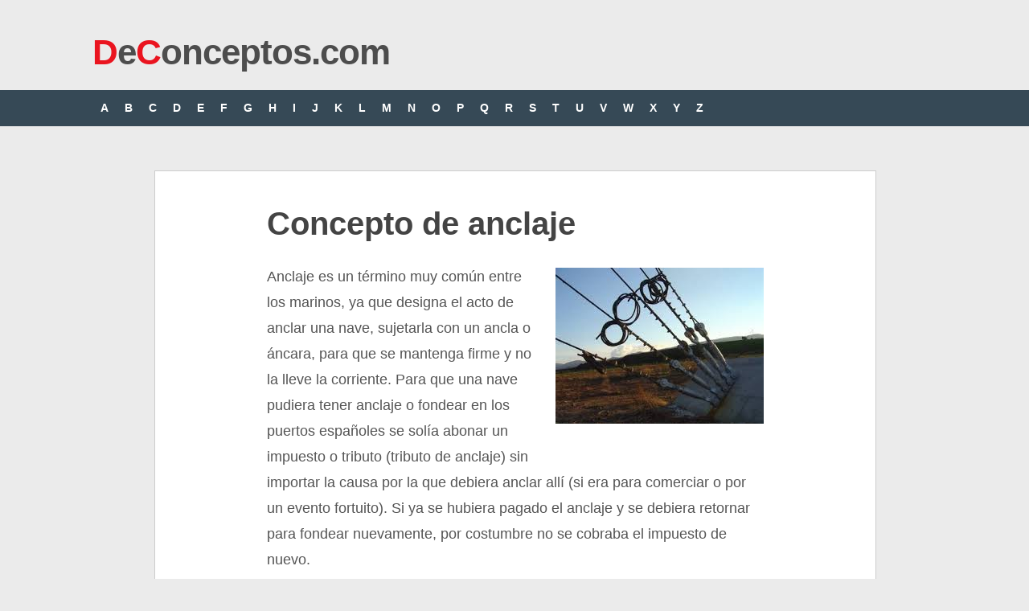

--- FILE ---
content_type: text/html; charset=utf-8
request_url: https://www.google.com/recaptcha/api2/aframe
body_size: 264
content:
<!DOCTYPE HTML><html><head><meta http-equiv="content-type" content="text/html; charset=UTF-8"></head><body><script nonce="lyaabmMmmsoAPZ4BoUUKrg">/** Anti-fraud and anti-abuse applications only. See google.com/recaptcha */ try{var clients={'sodar':'https://pagead2.googlesyndication.com/pagead/sodar?'};window.addEventListener("message",function(a){try{if(a.source===window.parent){var b=JSON.parse(a.data);var c=clients[b['id']];if(c){var d=document.createElement('img');d.src=c+b['params']+'&rc='+(localStorage.getItem("rc::a")?sessionStorage.getItem("rc::b"):"");window.document.body.appendChild(d);sessionStorage.setItem("rc::e",parseInt(sessionStorage.getItem("rc::e")||0)+1);localStorage.setItem("rc::h",'1769902790102');}}}catch(b){}});window.parent.postMessage("_grecaptcha_ready", "*");}catch(b){}</script></body></html>

--- FILE ---
content_type: application/javascript; charset=utf-8
request_url: https://fundingchoicesmessages.google.com/f/AGSKWxV0Xf2ou4QSzOf4iECVZbTUv3o-BnoqWwh5VMOO8z8QEITe2WrvZQk9QJqDM1b1WCBcEBxgDDBGT5knAMRI_6yCetWpAMfKvD-JGI7AuSGHnvOcAne5EfvLbLEoKkFqQfjpWIB--Xqb-hevTJugi8c9BYkaXrjrQqDsZdsB5ncsBTWQPUkJe1y9yWXZ/_/dlfeatads./stocksad./top-ad_/ad160px._745_60.
body_size: -1286
content:
window['88659026-c81a-418d-99ac-ee8aa3ecf9c8'] = true;